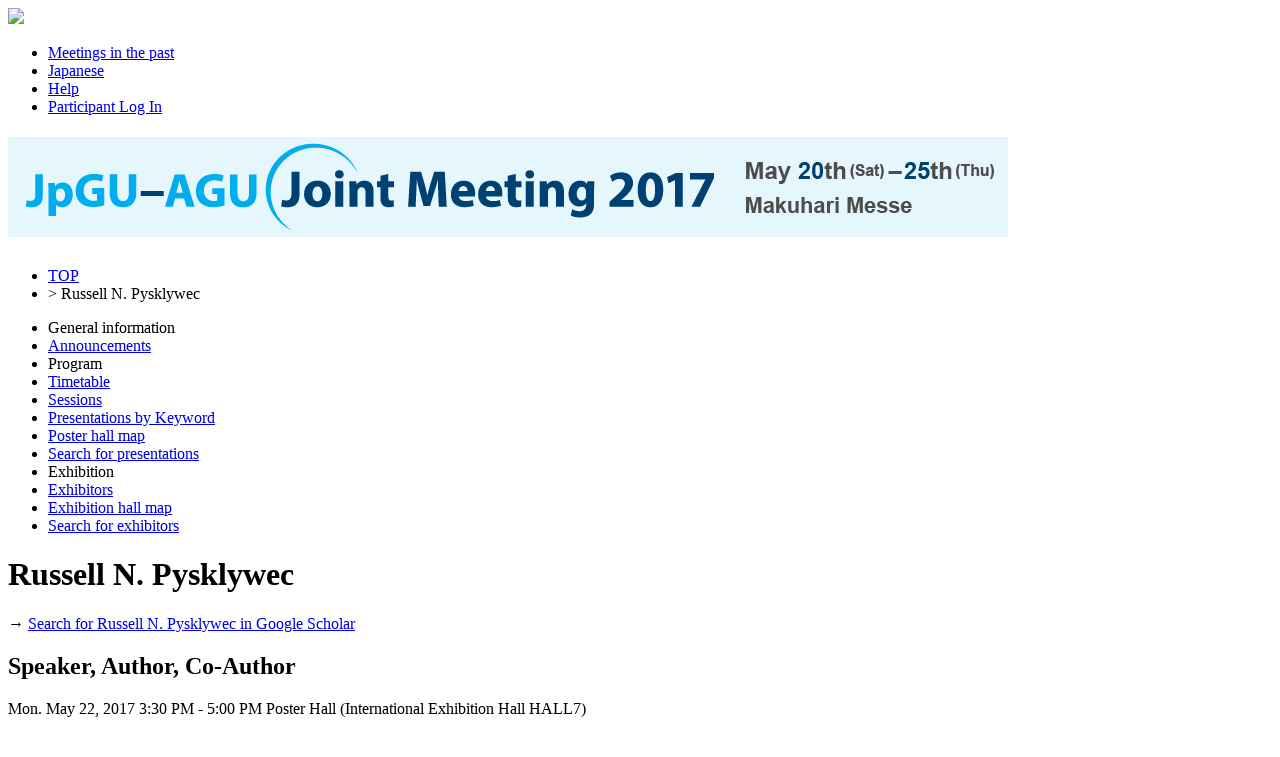

--- FILE ---
content_type: text/html;charset=UTF-8
request_url: https://confit.atlas.jp/guide/event/jpguagu2017/author/confit_E_SIT31-P03_2;jsessionid=73DD25162EB254C5D6C76E78330A17E9?eventCode=jpguagu2017&subjectCode=SIT31-P03&programUserCode=confit_E_SIT31-P03_2
body_size: 4165
content:
<!DOCTYPE html>
<html>
<head>
<meta charset="UTF-8">
<meta name="description" content="JpGU-AGU Joint Meeting 2017,Schedule">
<meta name="keywords" content="JpGU-AGU Joint Meeting 2017,Schedule">
<meta name="robots" content="index,follow">
<meta property="og:title" content="JpGU-AGU Joint Meeting 2017/Schedule">
<meta property="og:type" content="article">
<meta property="og:url" content  ="https://confit.atlas.jp/guide/event/jpguagu2017/author/confit_E_SIT31-P03_2;jsessionid=73DD25162EB254C5D6C76E78330A17E9">
<meta property="og:image" content="https://store-confit.atlas.jp/jpgu/jpguagu2017/og/20170321093841456_en.png">
<meta property="og:site_name" content="JpGU-AGU Joint Meeting 2017/Confit">
<meta property="og:description" content="JpGU-AGU Joint Meeting 2017,Schedule">
<meta property="fb:app_id" content="350459748328777">
<meta name="viewport" content="width=device-width, initial-scale=1.0, minimum-scale=1.0, maximum-scale=1.0, user-scalable=no">
<meta name="apple-itunes-app" content="app-id=1227376513">
<meta name="twitter:card" content="summary" />
<script>(function(w,d,s,l,i){w[l]=w[l]||[];w[l].push({'gtm.start':
new Date().getTime(),event:'gtm.js'});var f=d.getElementsByTagName(s)[0],
j=d.createElement(s),dl=l!='dataLayer'?'&l='+l:'';j.async=true;j.src=
'https://www.googletagmanager.com/gtm.js?id='+i+dl;f.parentNode.insertBefore(j,f);
})(window,document,'script','dataLayer','GTM-NV79XV7');</script>
<title>JpGU-AGU Joint Meeting 2017/Schedule</title>
<!--[if lt IE 9]>
  <script src="//html5shiv.googlecode.com/svn/trunk/html5.js"></script>
  <script src="//css3-mediaqueries-js.googlecode.com/svn/trunk/css3-mediaqueries.js"></script>
<![endif]-->
<link rel="stylesheet" href="/css/reset.css?20240115">
<link rel="stylesheet" href="/css/font-awesome.min.css?20240115">
<link rel="stylesheet" href="/css/common-style.css?20240115">
<link rel="stylesheet" href="/css/event-style.css?20240115">
<link rel="stylesheet" href="/css/jquery-ui.min.css?20240115">
<link rel="stylesheet" href="/css/additional-style.css?20240115">
<link rel="shortcut icon" href="https://store-confit.atlas.jp/jpgu/organizer-favicon/OFYNWKWwJNcKgp5XVycg.ico">
<link rel="apple-touch-icon" href="https://store-confit.atlas.jp/jpgu/jpguagu2017/og/20170321093841456_en.png">
<script src="/js/jquery-1.7.2.min.js?20240115"></script>
<script src="/js/jquery.socialbutton-1.8.1.js?20240115"></script>
<script src="/js/jquery.bottom-1.0.js?20240115"></script>
<script src="/js/jquery.html-replace.js?20240115"></script>
<script src="/js/script.js?20240115"></script>
<script src="/js/jquery-ui.min.js?20240115"></script>

  <link rel="alternate" href="https://confit.atlas.jp/guide/event/jpguagu2017/author/confit_E_SIT31-P03_2;jsessionid=73DD25162EB254C5D6C76E78330A17E9?eventCode=jpguagu2017&subjectCode=SIT31-P03&programUserCode=confit_E_SIT31-P03_2&lang=ja" hreflang="ja" />
  <link rel="alternate" href="https://confit.atlas.jp/guide/event/jpguagu2017/author/confit_E_SIT31-P03_2;jsessionid=73DD25162EB254C5D6C76E78330A17E9?eventCode=jpguagu2017&subjectCode=SIT31-P03&programUserCode=confit_E_SIT31-P03_2&lang=en" hreflang="en" />
  <link rel="alternate" href="https://confit.atlas.jp/guide/event/jpguagu2017/author/confit_E_SIT31-P03_2;jsessionid=73DD25162EB254C5D6C76E78330A17E9?eventCode=jpguagu2017&subjectCode=SIT31-P03&programUserCode=confit_E_SIT31-P03_2" hreflang="x-default" />
  
  <script>
  </script>

<script type="text/javascript">
$(document).ready(function() {
  var currentPath = window.location.pathname;
  $('#menulist li a[href="' + currentPath + '"]').addClass('active');

    var urlLevels = currentPath.split("/");
    var eventPath = "/" + urlLevels[1] + "/" + urlLevels[2] + "/" + urlLevels[3];
    var pageKey = urlLevels[4];
    var listKeys = ['sessions', 'date', 'category'];
    var individualKeys = ['withdrawlist', 'entries', 'sessionbookmarks', 'tables', 'list', 'bookmarks', 'mysessions', 'myprofile', 'personal'];

    if ($.inArray(pageKey, listKeys) != -1) {
      $('#menulist li a[href="' + eventPath + '/class"]').addClass('active');
    } else if (pageKey == 'session' || pageKey == 'subject') {
      if (urlLevels[6] == 'advanced') {
        $('#menulist li a[href="' + eventPath + '/advanced"]').addClass('active');
      } else if (urlLevels[6] == 'myprofile') {
        $('#menulist li a[href="' + eventPath + '/' + urlLevels[6] + '"]').addClass('active');
      } else if ($.inArray(urlLevels[6], individualKeys) != -1) {
        $('#menulist li a[href="' + eventPath + '/' + urlLevels[6] + '"]').addClass('active');
      } else if ($.inArray(urlLevels[7], individualKeys) != -1 && urlLevels[7] == 'mysessions') {
        $('#menulist li a[href="' + eventPath + '/mysessions"]').addClass('active');
      } else if ($.inArray(urlLevels[7], individualKeys) != -1 && urlLevels[7] == 'myprofile') {
        $('#menulist li a[href="' + eventPath + '/myprofile"]').addClass('active');
      } else {
        $('#menulist li a[href="' + eventPath + '/class"]').addClass('active');
      }
    } else if (pageKey == 'entries' || pageKey == 'sessionbookmarks' || pageKey == 'mysessions') {
        $('#menulist li a[href="' + eventPath + '/' + pageKey + '"]').addClass('active');
    } else if (pageKey == 'exhibitorslist' || pageKey == 'exhibitorbookmarks') {
        $('#menulist li a[href="' + eventPath + '/' + pageKey + '/en"]').addClass('active');
    } else if (pageKey == 'exhisearch') {
        $('#menulist li a[href="' + eventPath + '/' + pageKey + '"]').addClass('active');
    } else if (pageKey == 'exhibitor') {
      if (urlLevels[5] == 'mybooth' || urlLevels[6] == 'mybooth') {
        $('#menulist li a[href="' + eventPath + '/exhibitor/mybooth"]').addClass('active');
      }
      if (urlLevels[6] == 'list') {
        $('#menulist li a[href="' + eventPath + '/exhibitorslist/en"]').addClass('active');
      } else if (urlLevels[6] == 'bookmarks') {
        $('#menulist li a[href="' + eventPath + '/exhibitorbookmarks/en"]').addClass('active');
      } else if (urlLevels[6] == 'search') {
        $('#menulist li a[href="' + eventPath + '/exhisearch"]').addClass('active');
      }
    } else if (pageKey == 'programpage') {
      $('#menulist li a[href="' + eventPath + '/programpage"]').addClass('active');
    }

    setBadgeCount('jpguagu2017');

  InitScrollMenu();


  $( "#sidefree" ).autocomplete({
    source: function(request, response) {
      var postdata = {inputValue : request.term, scrLocale : "en" };
      $.ajax({
        type : 'POST',
        url: "/guide/api/es/suggest/jpguagu2017/subject/free" ,
        data: postdata,
        dataType: "json",
        success: function(json) {
          var state = json.state;
          if (state == "OK") {
            response(json.suggest)
          }
        }
      });
	},
	minLength: 0,
  appendTo: "#apend-sidefree",
  position: { my : "left top", at: "left top" }
  });

});
</script>
</head>
<body>
<noscript><iframe src="https://www.googletagmanager.com/ns.html?id=GTM-NV79XV7"
height="0" width="0" style="display:none;visibility:hidden"></iframe></noscript>
  <header>
    <div class="gbheader clear ">
  <nav>
    <img class="gbhd-sysicon" src="/img/confiticon.png"/>
    <span id="mobilemenu" class="gbhd-menu"><i class="rp-menu"></i></span>

    <ul class="gbhd-ul clear">
          <li>
        <a class="gbhd-lnk" target="_blank" href="/guide/organizer/jpgu/events">
          <i class="rp-archive"></i>
          <span class="gbhd-label">Meetings in the past</span>
        </a>
      </li>
        <li>
        <a class="gbhd-lnk" href="/guide/changeLocale?strLocale=ja&amp;redirectUrl=/event/jpguagu2017/author/confit_E_SIT31-P03_2?eventCode%3Djpguagu2017%26subjectCode%3DSIT31-P03%26programUserCode%3Dconfit_E_SIT31-P03_2">
          <i class="rp-lang"></i>
          <span class="gbhd-label">Japanese</span>
        </a>
      </li>
          <li>
        <a class="gbhd-lnk" target="_blank" href="/guide/event/jpguagu2017/help">
          <i class="rp-help"></i>
          <span class="gbhd-label">Help</span>
        </a>
      </li>
          <li>
        <a class="gbhd-lnk" href="/guide/signup/jpguagu2017">
          <i class="rp-login"></i>
                <span class="gbhd-label">Participant Log In</span>
              </a>
      </li>
          </ul>
  </nav>
</div>


  <div class="headerimg">
      <h1 title="JpGU-AGU Joint Meeting 2017">
      <a href="/guide/event/jpguagu2017/top">
        <img class="event-img" src="https://store-confit.atlas.jp/jpgu/jpguagu2017/header/20161214093910612_en.png" alt="JpGU-AGU Joint Meeting 2017" />
      </a>
    </h1>
    </div>
  </header>
  <div class="container clear">
    <div id="bdcrumbs" class="locatenav">
      <nav class="locatenav-link">
        
  <ul class="clear">
    <li ><a href="/guide/event/jpguagu2017/top">TOP</a></li>
    <li>&gt; <a>Russell N. Pysklywec</a></li>
  </ul>

      </nav>
    </div>
    <div class="cont-inr clear">
      <div id="leftpanel" class="pain-left">
  <nav class="verticalmenu">
    <ul id="menulist" class="menu-ul clear">
      <li class="menu-li-head">General information</li>
      <li>
        <a href="/guide/event/jpguagu2017/notifications">Announcements
          <span class="notificationBadge"></span>
        </a>
      </li>
  
      <li class="menu-li-head">Program</li>

        <li><a href="/guide/event/jpguagu2017/tables">Timetable</a></li>
                              <li><a href="/guide/event/jpguagu2017/class">Sessions</a></li>
                        <li><a href="/guide/event/jpguagu2017/programpage">Presentations by Keyword</a></li>
          <li><a href="/guide/event/jpguagu2017/poster/dates">Poster hall map</a></li>
        <li><a href="/guide/event/jpguagu2017/advanced">Search for presentations</a></li>
        <li class="menu-li-head">Exhibition</li>
      <li><a href="/guide/event/jpguagu2017/exhibitorslist/en">Exhibitors</a></li>
        <li><a href="/guide/event/jpguagu2017/exhibition/map/en">Exhibition hall map</a></li>
        <li><a href="/guide/event/jpguagu2017/exhisearch">Search for exhibitors</a></li>
          </ul>
  </nav>
</div>


      

<div id="mainpanel" class="pain-center">
  <div class="mainbody">
        <h1 class="mainttl">Russell N. Pysklywec</h1>
    <div class="outsearch">
      <p>
        <i class="ico-newwind"></i>
        <span>
          &#8594;
          <a href="http://scholar.google.co.jp/scholar?as_q=&as_occt=any&as_sauthors=%22Russell N. Pysklywec%22&hl=en" target="_blank">
          Search for Russell N. Pysklywec in Google Scholar
          </a>
        </span>
      </p>
    </div>

    <h2 class="subttl">Speaker, Author, Co-Author</h2>
      <section class="session-box">
              <p class="date-header">
        <span title="Schedule">Mon. May 22, 2017  3:30 PM - 5:00 PM</span>
        <span title="Place">Poster Hall (International Exhibition Hall HALL7)</span>
      </p>
    
      <ul class="category clear">
                <li title="International">
          [EE] Poster</li>
                    <li class="sr-mclas" title="Primary">
          | S (Solid Earth Sciences)</li>
                    <li class="sr-sclas" title="Secondary">| S-IT Science of the Earth's Interior & Tectonophysics</li>
                </ul>

      <div class="title">
        <h1 title="Title">
          <a href="/guide/event/jpguagu2017/session/SIT31_22PO1/detail"> [S-IT31] [EE] Revisit Bullen's layer C - Mantle transition zone and beyond  </a>
        </h1>
                 <h2></h2>
      </div>
          <article class="sbject-box">
              <div class="clear">
                    </div>


        <div class="sbjtitle">
          <h1 title="Presentation title.">
            <span class="headicon"></span>
            <a href="/guide/event/jpguagu2017/subject/SIT31-P03/detail">[SIT31-P03] <strong>The Impact of the Iron Spin-transition on Seismic Signatures in Bullen's C-Layer</strong></a>
          </h1>
                    <h2></h2>
        </div>


        <div class="sbjcontent">
          <p title="Speaker(Affiliation)" class="personals">
            *<a href="/guide/event/jpguagu2017/author/SIT31-P03/501130" class="sr-sbjautr-link">M Hosein Shahnas</a><sup>1</sup>&#044; <a href="/guide/event/jpguagu2017/author/SIT31-P03/confit_E_SIT31-P03_2" class="sr-sbjautr-link em">Russell N. Pysklywec</a><sup>1</sup>&#044; <a href="/guide/event/jpguagu2017/author/SIT31-P03/confit_E_SIT31-P03_3" class="sr-sbjautr-link">David A. Yuen</a><sup>2</sup>
                  <span>(1&#046;University of Toronto&#044; 2&#046;University of Minnesota)</span>
                </p>
        </div>
      </article>
        </section>
      <section class="session-box">
              <p class="date-header">
        <span title="Schedule">Mon. May 22, 2017  5:15 PM - 6:30 PM</span>
        <span title="Place">Poster Hall (International Exhibition Hall HALL7)</span>
      </p>
    
      <ul class="category clear">
                <li title="International">
          [EE] Poster</li>
                    <li class="sr-mclas" title="Primary">
          | S (Solid Earth Sciences)</li>
                    <li class="sr-sclas" title="Secondary">| S-IT Science of the Earth's Interior & Tectonophysics</li>
                </ul>

      <div class="title">
        <h1 title="Title">
          <a href="/guide/event/jpguagu2017/session/E_SIT31_22PO1/detail"> [S-IT31] [EE] Revisit Bullen's layer C - Mantle transition zone and beyond  </a>
        </h1>
                 <h2></h2>
      </div>
          <article class="sbject-box">
              <div class="clear">
                    </div>


        <div class="sbjtitle">
          <h1 title="Presentation title.">
            <span class="headicon"></span>
            <a href="/guide/event/jpguagu2017/subject/E_SIT31-P03/detail">[SIT31-P03] <strong>The Impact of the Iron Spin-transition on Seismic Signatures in Bullen's C-Layer</strong></a>
          </h1>
                    <h2></h2>
        </div>


        <div class="sbjcontent">
          <p title="Speaker(Affiliation)" class="personals">
            *<a href="/guide/event/jpguagu2017/author/E_SIT31-P03/501130" class="sr-sbjautr-link">M Hosein Shahnas</a><sup>1</sup>&#044; <a href="/guide/event/jpguagu2017/author/E_SIT31-P03/confit_E_SIT31-P03_2" class="sr-sbjautr-link em">Russell N. Pysklywec</a><sup>1</sup>&#044; <a href="/guide/event/jpguagu2017/author/E_SIT31-P03/confit_E_SIT31-P03_3" class="sr-sbjautr-link">David A. Yuen</a><sup>2</sup>
                  <span>(1&#046;University of Toronto&#044; 2&#046;University of Minnesota)</span>
                </p>
        </div>
      </article>
        </section>
    </div>
</div>

      <div id="rightpanel" class="pain-right">
        <aside class="pain-box-login">
    <h1>My menu for participants</h1>
    <p>This site is available for registered users only.</p>
    <a href="/guide/signup/jpguagu2017" class="addbutton">Participant Log In</a>

              </aside>
        <aside class="pain-box-sarch">
    <h1>Search for presentations</h1>
    <form action="/guide/event/jpguagu2017/advanced" method="GET">
      <div class="sform">
        <input class="input-text" type="text" id="sidefree" name="query" placeholder="Title, Speaker, etc." autocomplete="off" required/>
        <div id="apend-sidefree" class="jui-autoc"></div>
        <input type="hidden" name="searchType" value="subject" />
      </div>
      <p class="sbutton"><button class="sarchbutton" type="submit">Search</button></p>
      <p class="adv-link">&raquo; <a href="/guide/event/jpguagu2017/advanced">Advanced Search</a></p>
    </form>
  </aside>

    <aside class="pain-box-orglink">
    <a target="_blank" href="/guide/organizer/jpgu/events">
      Meetings in the past
    </a>
  </aside>

  <aside id="ads" class="pain-box-ads">
      <aside class="painbox-bantext">
      <div></div>
  </aside>
  </aside>
</div>    </div>
  </div>
  <footer>
    <div class="ft">
  <div class="clear">
    <p class="ft-copy">Copyright on JpGU-AGU Joint Meeting 2017 site, you agree not to redistribute <a target="_blank" href="http://www.jpgu.org/en/index.html">Japan Geoscience Union</a>.</p>
    <ul class="ft-policy clear">
        <li><a href="/guide/event/jpguagu2017/terms" target="_blank">Terms of Service</a></li>
      </ul>
  </div>
      <div class="ft-logo">
    <a class="ft-logo-link" href="https://about-confit.atlas.jp/" target="_blank">
      <img class="ft-logo-img" src="/img/confit.png" alt="Confit">
      <span class="ft-logo-msg">Online System for<br />Academic Conferences</span>
    </a>
    <p><a href="https://www.atlas.jp/" target="_blank">Provided by Atlas</a></p>
  </div>
  </div>  </footer>
  <div id="mdlayer1"></div>
  <div class="userbox1"></div>
<div id="scrtop" class="srctop-link"><a href="#">▲</a></div>
<script src="https://player.vimeo.com/api/player.js?20240115"></script>
<script src="/js/vimeoplayer.js?20240115"></script>
<script src="https://d2wy8f7a9ursnm.cloudfront.net/v7/bugsnag.min.js"></script>
<script src="/js/watch-log.js?20240115"></script>
<input type="hidden" id="user-login-id" value=""/>
<input type="hidden" id="bugsnag-release-stage" value="production"/>
<input type="hidden" id="watch-log-start-msg" value="Watch history has been added."/>
<input type="hidden" id="watch-log-register-msg" value="Watch history has been added."/>
</body>
</html>
